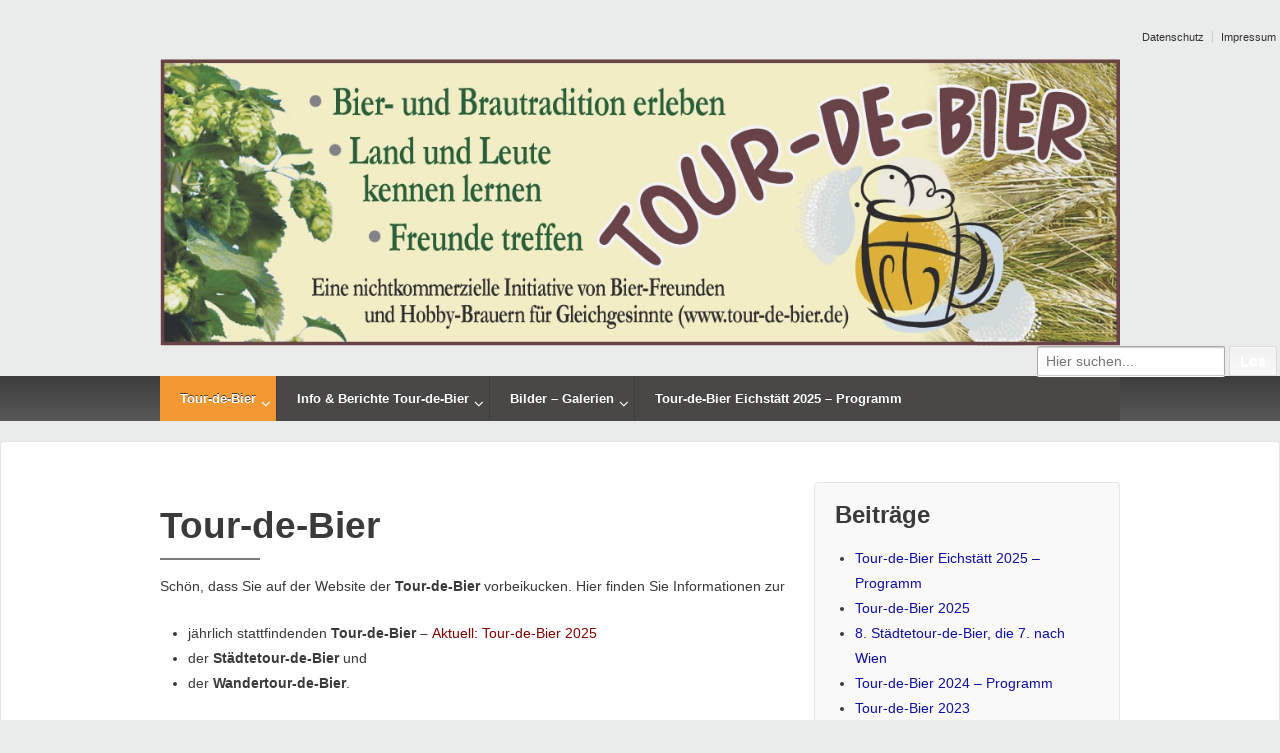

--- FILE ---
content_type: text/html; charset=UTF-8
request_url: https://www.tour-de-bier.de/
body_size: 12579
content:
	<!doctype html>
	<!--[if !IE]>
	<html class="no-js non-ie" lang="de"> <![endif]-->
	<!--[if IE 7 ]>
	<html class="no-js ie7" lang="de"> <![endif]-->
	<!--[if IE 8 ]>
	<html class="no-js ie8" lang="de"> <![endif]-->
	<!--[if IE 9 ]>
	<html class="no-js ie9" lang="de"> <![endif]-->
	<!--[if gt IE 9]><!-->
<html class="no-js" lang="de"> <!--<![endif]-->
	<head>

		<meta charset="UTF-8"/>
		<meta name="viewport" content="width=device-width, initial-scale=1.0">

		<link rel="profile" href="http://gmpg.org/xfn/11"/>
		<link rel="pingback" href="https://www.tour-de-bier.de/xmlrpc.php"/>

		<title>Tour-de-Bier &#8211; Tour-de-Bier &#8211; Städtetour-de-Bier &#8211; Wandertour-de-Bier</title>
<meta name='robots' content='max-image-preview:large' />
<link rel="alternate" type="text/calendar" title="Tour-de-Bier &raquo; iCal Feed" href="https://www.tour-de-bier.de/events/?ical=1" />
<link rel="alternate" title="oEmbed (JSON)" type="application/json+oembed" href="https://www.tour-de-bier.de/wp-json/oembed/1.0/embed?url=https%3A%2F%2Fwww.tour-de-bier.de%2F" />
<link rel="alternate" title="oEmbed (XML)" type="text/xml+oembed" href="https://www.tour-de-bier.de/wp-json/oembed/1.0/embed?url=https%3A%2F%2Fwww.tour-de-bier.de%2F&#038;format=xml" />
<style id='wp-img-auto-sizes-contain-inline-css' type='text/css'>
img:is([sizes=auto i],[sizes^="auto," i]){contain-intrinsic-size:3000px 1500px}
/*# sourceURL=wp-img-auto-sizes-contain-inline-css */
</style>
<style id='wp-emoji-styles-inline-css' type='text/css'>

	img.wp-smiley, img.emoji {
		display: inline !important;
		border: none !important;
		box-shadow: none !important;
		height: 1em !important;
		width: 1em !important;
		margin: 0 0.07em !important;
		vertical-align: -0.1em !important;
		background: none !important;
		padding: 0 !important;
	}
/*# sourceURL=wp-emoji-styles-inline-css */
</style>
<link rel='stylesheet' id='wp-block-library-css' href='https://www.tour-de-bier.de/wp-includes/css/dist/block-library/style.min.css?ver=70b434b35365343a04fb9ed5ee32758c' type='text/css' media='all' />
<style id='global-styles-inline-css' type='text/css'>
:root{--wp--preset--aspect-ratio--square: 1;--wp--preset--aspect-ratio--4-3: 4/3;--wp--preset--aspect-ratio--3-4: 3/4;--wp--preset--aspect-ratio--3-2: 3/2;--wp--preset--aspect-ratio--2-3: 2/3;--wp--preset--aspect-ratio--16-9: 16/9;--wp--preset--aspect-ratio--9-16: 9/16;--wp--preset--color--black: #000000;--wp--preset--color--cyan-bluish-gray: #abb8c3;--wp--preset--color--white: #ffffff;--wp--preset--color--pale-pink: #f78da7;--wp--preset--color--vivid-red: #cf2e2e;--wp--preset--color--luminous-vivid-orange: #ff6900;--wp--preset--color--luminous-vivid-amber: #fcb900;--wp--preset--color--light-green-cyan: #7bdcb5;--wp--preset--color--vivid-green-cyan: #00d084;--wp--preset--color--pale-cyan-blue: #8ed1fc;--wp--preset--color--vivid-cyan-blue: #0693e3;--wp--preset--color--vivid-purple: #9b51e0;--wp--preset--color--blue: #1874cd;--wp--preset--color--darkblue: #246694;--wp--preset--color--green: #41770b;--wp--preset--color--magenta: #b30b6a;--wp--preset--color--muddy: #B88557;--wp--preset--color--orange: #fe811a;--wp--preset--color--pink: #fe74a2;--wp--preset--color--purple: #6819c9;--wp--preset--color--red: #8b001f;--wp--preset--color--rust: #c6931a;--wp--preset--color--scarlet: #ed806d;--wp--preset--color--teal: #1ac6c4;--wp--preset--color--yellow: #c6c819;--wp--preset--gradient--vivid-cyan-blue-to-vivid-purple: linear-gradient(135deg,rgb(6,147,227) 0%,rgb(155,81,224) 100%);--wp--preset--gradient--light-green-cyan-to-vivid-green-cyan: linear-gradient(135deg,rgb(122,220,180) 0%,rgb(0,208,130) 100%);--wp--preset--gradient--luminous-vivid-amber-to-luminous-vivid-orange: linear-gradient(135deg,rgb(252,185,0) 0%,rgb(255,105,0) 100%);--wp--preset--gradient--luminous-vivid-orange-to-vivid-red: linear-gradient(135deg,rgb(255,105,0) 0%,rgb(207,46,46) 100%);--wp--preset--gradient--very-light-gray-to-cyan-bluish-gray: linear-gradient(135deg,rgb(238,238,238) 0%,rgb(169,184,195) 100%);--wp--preset--gradient--cool-to-warm-spectrum: linear-gradient(135deg,rgb(74,234,220) 0%,rgb(151,120,209) 20%,rgb(207,42,186) 40%,rgb(238,44,130) 60%,rgb(251,105,98) 80%,rgb(254,248,76) 100%);--wp--preset--gradient--blush-light-purple: linear-gradient(135deg,rgb(255,206,236) 0%,rgb(152,150,240) 100%);--wp--preset--gradient--blush-bordeaux: linear-gradient(135deg,rgb(254,205,165) 0%,rgb(254,45,45) 50%,rgb(107,0,62) 100%);--wp--preset--gradient--luminous-dusk: linear-gradient(135deg,rgb(255,203,112) 0%,rgb(199,81,192) 50%,rgb(65,88,208) 100%);--wp--preset--gradient--pale-ocean: linear-gradient(135deg,rgb(255,245,203) 0%,rgb(182,227,212) 50%,rgb(51,167,181) 100%);--wp--preset--gradient--electric-grass: linear-gradient(135deg,rgb(202,248,128) 0%,rgb(113,206,126) 100%);--wp--preset--gradient--midnight: linear-gradient(135deg,rgb(2,3,129) 0%,rgb(40,116,252) 100%);--wp--preset--font-size--small: 13px;--wp--preset--font-size--medium: 20px;--wp--preset--font-size--large: 36px;--wp--preset--font-size--x-large: 42px;--wp--preset--spacing--20: 0.44rem;--wp--preset--spacing--30: 0.67rem;--wp--preset--spacing--40: 1rem;--wp--preset--spacing--50: 1.5rem;--wp--preset--spacing--60: 2.25rem;--wp--preset--spacing--70: 3.38rem;--wp--preset--spacing--80: 5.06rem;--wp--preset--shadow--natural: 6px 6px 9px rgba(0, 0, 0, 0.2);--wp--preset--shadow--deep: 12px 12px 50px rgba(0, 0, 0, 0.4);--wp--preset--shadow--sharp: 6px 6px 0px rgba(0, 0, 0, 0.2);--wp--preset--shadow--outlined: 6px 6px 0px -3px rgb(255, 255, 255), 6px 6px rgb(0, 0, 0);--wp--preset--shadow--crisp: 6px 6px 0px rgb(0, 0, 0);}:where(.is-layout-flex){gap: 0.5em;}:where(.is-layout-grid){gap: 0.5em;}body .is-layout-flex{display: flex;}.is-layout-flex{flex-wrap: wrap;align-items: center;}.is-layout-flex > :is(*, div){margin: 0;}body .is-layout-grid{display: grid;}.is-layout-grid > :is(*, div){margin: 0;}:where(.wp-block-columns.is-layout-flex){gap: 2em;}:where(.wp-block-columns.is-layout-grid){gap: 2em;}:where(.wp-block-post-template.is-layout-flex){gap: 1.25em;}:where(.wp-block-post-template.is-layout-grid){gap: 1.25em;}.has-black-color{color: var(--wp--preset--color--black) !important;}.has-cyan-bluish-gray-color{color: var(--wp--preset--color--cyan-bluish-gray) !important;}.has-white-color{color: var(--wp--preset--color--white) !important;}.has-pale-pink-color{color: var(--wp--preset--color--pale-pink) !important;}.has-vivid-red-color{color: var(--wp--preset--color--vivid-red) !important;}.has-luminous-vivid-orange-color{color: var(--wp--preset--color--luminous-vivid-orange) !important;}.has-luminous-vivid-amber-color{color: var(--wp--preset--color--luminous-vivid-amber) !important;}.has-light-green-cyan-color{color: var(--wp--preset--color--light-green-cyan) !important;}.has-vivid-green-cyan-color{color: var(--wp--preset--color--vivid-green-cyan) !important;}.has-pale-cyan-blue-color{color: var(--wp--preset--color--pale-cyan-blue) !important;}.has-vivid-cyan-blue-color{color: var(--wp--preset--color--vivid-cyan-blue) !important;}.has-vivid-purple-color{color: var(--wp--preset--color--vivid-purple) !important;}.has-black-background-color{background-color: var(--wp--preset--color--black) !important;}.has-cyan-bluish-gray-background-color{background-color: var(--wp--preset--color--cyan-bluish-gray) !important;}.has-white-background-color{background-color: var(--wp--preset--color--white) !important;}.has-pale-pink-background-color{background-color: var(--wp--preset--color--pale-pink) !important;}.has-vivid-red-background-color{background-color: var(--wp--preset--color--vivid-red) !important;}.has-luminous-vivid-orange-background-color{background-color: var(--wp--preset--color--luminous-vivid-orange) !important;}.has-luminous-vivid-amber-background-color{background-color: var(--wp--preset--color--luminous-vivid-amber) !important;}.has-light-green-cyan-background-color{background-color: var(--wp--preset--color--light-green-cyan) !important;}.has-vivid-green-cyan-background-color{background-color: var(--wp--preset--color--vivid-green-cyan) !important;}.has-pale-cyan-blue-background-color{background-color: var(--wp--preset--color--pale-cyan-blue) !important;}.has-vivid-cyan-blue-background-color{background-color: var(--wp--preset--color--vivid-cyan-blue) !important;}.has-vivid-purple-background-color{background-color: var(--wp--preset--color--vivid-purple) !important;}.has-black-border-color{border-color: var(--wp--preset--color--black) !important;}.has-cyan-bluish-gray-border-color{border-color: var(--wp--preset--color--cyan-bluish-gray) !important;}.has-white-border-color{border-color: var(--wp--preset--color--white) !important;}.has-pale-pink-border-color{border-color: var(--wp--preset--color--pale-pink) !important;}.has-vivid-red-border-color{border-color: var(--wp--preset--color--vivid-red) !important;}.has-luminous-vivid-orange-border-color{border-color: var(--wp--preset--color--luminous-vivid-orange) !important;}.has-luminous-vivid-amber-border-color{border-color: var(--wp--preset--color--luminous-vivid-amber) !important;}.has-light-green-cyan-border-color{border-color: var(--wp--preset--color--light-green-cyan) !important;}.has-vivid-green-cyan-border-color{border-color: var(--wp--preset--color--vivid-green-cyan) !important;}.has-pale-cyan-blue-border-color{border-color: var(--wp--preset--color--pale-cyan-blue) !important;}.has-vivid-cyan-blue-border-color{border-color: var(--wp--preset--color--vivid-cyan-blue) !important;}.has-vivid-purple-border-color{border-color: var(--wp--preset--color--vivid-purple) !important;}.has-vivid-cyan-blue-to-vivid-purple-gradient-background{background: var(--wp--preset--gradient--vivid-cyan-blue-to-vivid-purple) !important;}.has-light-green-cyan-to-vivid-green-cyan-gradient-background{background: var(--wp--preset--gradient--light-green-cyan-to-vivid-green-cyan) !important;}.has-luminous-vivid-amber-to-luminous-vivid-orange-gradient-background{background: var(--wp--preset--gradient--luminous-vivid-amber-to-luminous-vivid-orange) !important;}.has-luminous-vivid-orange-to-vivid-red-gradient-background{background: var(--wp--preset--gradient--luminous-vivid-orange-to-vivid-red) !important;}.has-very-light-gray-to-cyan-bluish-gray-gradient-background{background: var(--wp--preset--gradient--very-light-gray-to-cyan-bluish-gray) !important;}.has-cool-to-warm-spectrum-gradient-background{background: var(--wp--preset--gradient--cool-to-warm-spectrum) !important;}.has-blush-light-purple-gradient-background{background: var(--wp--preset--gradient--blush-light-purple) !important;}.has-blush-bordeaux-gradient-background{background: var(--wp--preset--gradient--blush-bordeaux) !important;}.has-luminous-dusk-gradient-background{background: var(--wp--preset--gradient--luminous-dusk) !important;}.has-pale-ocean-gradient-background{background: var(--wp--preset--gradient--pale-ocean) !important;}.has-electric-grass-gradient-background{background: var(--wp--preset--gradient--electric-grass) !important;}.has-midnight-gradient-background{background: var(--wp--preset--gradient--midnight) !important;}.has-small-font-size{font-size: var(--wp--preset--font-size--small) !important;}.has-medium-font-size{font-size: var(--wp--preset--font-size--medium) !important;}.has-large-font-size{font-size: var(--wp--preset--font-size--large) !important;}.has-x-large-font-size{font-size: var(--wp--preset--font-size--x-large) !important;}
/*# sourceURL=global-styles-inline-css */
</style>

<style id='classic-theme-styles-inline-css' type='text/css'>
/*! This file is auto-generated */
.wp-block-button__link{color:#fff;background-color:#32373c;border-radius:9999px;box-shadow:none;text-decoration:none;padding:calc(.667em + 2px) calc(1.333em + 2px);font-size:1.125em}.wp-block-file__button{background:#32373c;color:#fff;text-decoration:none}
/*# sourceURL=/wp-includes/css/classic-themes.min.css */
</style>
<link rel='stylesheet' id='photocrati-image_protection-css-css' href='https://www.tour-de-bier.de/wp-content/plugins/nextgen-gallery-plus/static/Display/ImageProtection/style.css?ver=70b434b35365343a04fb9ed5ee32758c' type='text/css' media='all' />
<link rel='stylesheet' id='responsive-style-css' href='https://www.tour-de-bier.de/wp-content/themes/responsivepro/core/css/style.min.css?ver=70b434b35365343a04fb9ed5ee32758c' type='text/css' media='all' />
<style id='responsive-style-inline-css' type='text/css'>

		body {
			font-family: Arial, Helvetica, sans-serif;
			text-transform: inherit;
			letter-spacing: 0px;
			color: #3a3a3a;
			font-weight: 400;
			line-height: 1.8;
			font-style: normal;
			box-sizing: border-box;
			font-size: 14px;
			word-wrap: break-word;
		}
		h1,h2,h3,h4,h5,h6,
		.theme-heading,
		.widget-title,
		.responsive-widget-recent-posts-title,
		.comment-reply-title,
		.entry-title a,
		entry-title,
		.sidebar-box,
		.widget-title,
		.site-title a, .site-description {
			font-family: Arial, Helvetica, sans-serif;
			text-transform: inherit;
			letter-spacing: 0px;
			color: #3a3a3a;
			font-weight: 700;
			line-height: 1.4;
			font-style: normal;
		}
		a {
			color: #078ce1;
		}
		a:hover {
			color: #10659c;
		}
		input, .widget-wrapper input[type=email], .widget-wrapper input[type=password], .widget-wrapper input[type=text], .widget-wrapper select {
			color: #333333;
			background-color: #ffffff;
			border-color: #eaeaea;
		}
		input:focus, input[type=text]:focus {
			background-color: #ffffff;
			border-color: #eaeaea;
		}

		#content-woocommerce .product .single_add_to_cart_button, .added_to_cart.wc-forward, .woocommerce ul.products li.product .button,
		input[type='submit'], input[type=button], a.button, .button, .call-to-action a.button, button, .woocommerce a.button, .woocommerce button.button, .woocommerce input.button,
		.woocommerce #respond input#submit, .woocommerce .cart .button, .woocommerce .cart input.button, .woocommerce #respond input#submit.alt, .woocommerce a.button.alt, .woocommerce button.button.alt, .woocommerce input.button.alt {
			color: #ffffff;
			background-color: #1874cd;
			white-space: normal !important;
      text-align: center;
		}
		button:hover, input[type='submit']:hover, input[type=button]:hover, a.button:hover, .button:hover, .woocommerce a.button:hover, .woocommerce input.button:hover , .call-to-action a.button:hover,
		#content-woocommerce .product .single_add_to_cart_button:hover, #content-woocommerce .product .single_add_to_cart_button:focus, .added_to_cart.wc-forward:hover, .added_to_cart.wc-forward:focus, .woocommerce ul.products li.product .button:hover, .woocommerce ul.products li.product .button:focus,
		.woocommerce #respond input#submit:hover, .woocommerce #respond input#submit:hover, .woocommerce a.button:hover, .woocommerce button.button:hover, .woocommerce input.button:hover {
				background-color: #7db7f0;
		}

		.woocommerce a.button:disabled, .woocommerce a.button.disabled, .woocommerce a.button:disabled[disabled],
		.woocommerce button.button:disabled,
		.woocommerce button.button.disabled,
		.woocommerce button.button:disabled[disabled],
		.woocommerce input.button:disabled,
		.woocommerce input.button.disabled,
		.woocommerce input.button:disabled[disabled],
		.woocommerce #respond input#submit:disabled,
		.woocommerce #respond input#submit.disabled,
		.woocommerce #respond input#submit:disabled[disabled] {
			color: #ffffff;
			background-color: #1874cd;
		}

		.woocommerce a.button.alt.disabled, .woocommerce a.button.alt:disabled, .woocommerce a.button.alt:disabled[disabled], .woocommerce a.button.alt.disabled:hover, .woocommerce a.button.alt:disabled:hover, .woocommerce a.button.alt:disabled[disabled]:hover,
		.woocommerce button.button.alt.disabled,
		.woocommerce button.button.alt:disabled,
		.woocommerce button.button.alt:disabled[disabled],
		.woocommerce button.button.alt.disabled:hover,
		.woocommerce button.button.alt:disabled:hover,
		.woocommerce button.button.alt:disabled[disabled]:hover,
		.woocommerce input.button.alt.disabled,
		.woocommerce input.button.alt:disabled,
		.woocommerce input.button.alt:disabled[disabled],
		.woocommerce input.button.alt.disabled:hover,
		.woocommerce input.button.alt:disabled:hover,
		.woocommerce input.button.alt:disabled[disabled]:hover,
		.woocommerce #respond input#submit.alt.disabled,
		.woocommerce #respond input#submit.alt:disabled,
		.woocommerce #respond input#submit.alt:disabled[disabled],
		.woocommerce #respond input#submit.alt.disabled:hover,
		.woocommerce #respond input#submit.alt:disabled:hover,
		.woocommerce #respond input#submit.alt:disabled[disabled]:hover{
		background-color: #7db7f0;
		}
		label {
			color: #10659c;
			font-family: Arial, Helvetica, sans-serif
		}
		.fullwidth-layout
		.container, div#container {
			width: 1400px;
			max-width: 100%;
		}
		.boxed-layout
		.content-area {
			width: 1400px;
		}
		.team_member_2 {
			font-size: 14px;
			font-family: Arial, Helvetica, sans-serif;
		}
	
/*# sourceURL=responsive-style-inline-css */
</style>
<link rel='stylesheet' id='responsive-media-queries-css' href='https://www.tour-de-bier.de/wp-content/themes/responsivepro/core/css/responsive.min.css?ver=70b434b35365343a04fb9ed5ee32758c' type='text/css' media='all' />
<link rel='stylesheet' id='pro-css-css' href='https://www.tour-de-bier.de/wp-content/themes/responsivepro/pro/lib/css/style.css?ver=1.0' type='text/css' media='all' />
<link rel='stylesheet' id='fontAwesome-css' href='https://www.tour-de-bier.de/wp-content/themes/responsivepro/pro/lib/css/font-awesome.min.css?ver=1.0' type='text/css' media='all' />
<link rel='stylesheet' id='sp-dsgvo_twbs4_grid-css' href='https://www.tour-de-bier.de/wp-content/plugins/shapepress-dsgvo/public/css/bootstrap-grid.min.css?ver=3.1.37' type='text/css' media='all' />
<link rel='stylesheet' id='sp-dsgvo-css' href='https://www.tour-de-bier.de/wp-content/plugins/shapepress-dsgvo/public/css/sp-dsgvo-public.min.css?ver=3.1.37' type='text/css' media='all' />
<link rel='stylesheet' id='sp-dsgvo_popup-css' href='https://www.tour-de-bier.de/wp-content/plugins/shapepress-dsgvo/public/css/sp-dsgvo-popup.min.css?ver=3.1.37' type='text/css' media='all' />
<link rel='stylesheet' id='simplebar-css' href='https://www.tour-de-bier.de/wp-content/plugins/shapepress-dsgvo/public/css/simplebar.min.css?ver=70b434b35365343a04fb9ed5ee32758c' type='text/css' media='all' />
<script type="text/javascript" src="https://www.tour-de-bier.de/wp-includes/js/jquery/jquery.min.js?ver=3.7.1" id="jquery-core-js"></script>
<script type="text/javascript" src="https://www.tour-de-bier.de/wp-includes/js/jquery/jquery-migrate.min.js?ver=3.4.1" id="jquery-migrate-js"></script>
<script type="text/javascript" src="https://www.tour-de-bier.de/wp-content/plugins/nextgen-gallery-plus/static/Display/ImageProtection/pressure.js?ver=70b434b35365343a04fb9ed5ee32758c" id="pressure-js"></script>
<script type="text/javascript" id="photocrati-image_protection-js-js-extra">
/* <![CDATA[ */
var photocrati_image_protection_global = {"enabled":"1"};
//# sourceURL=photocrati-image_protection-js-js-extra
/* ]]> */
</script>
<script type="text/javascript" src="https://www.tour-de-bier.de/wp-content/plugins/nextgen-gallery-plus/static/Display/ImageProtection/main.js?ver=2.2.0" id="photocrati-image_protection-js-js"></script>
<script type="text/javascript" src="https://www.tour-de-bier.de/wp-content/themes/responsivepro/core/js/responsive-modernizr.min.js?ver=2.6.1" id="modernizr-js"></script>
<script type="text/javascript" id="sp-dsgvo-js-extra">
/* <![CDATA[ */
var spDsgvoGeneralConfig = {"ajaxUrl":"https://www.tour-de-bier.de/wp-admin/admin-ajax.php","wpJsonUrl":"https://www.tour-de-bier.de/wp-json/legalweb/v1/","cookieName":"sp_dsgvo_cookie_settings","cookieVersion":"0","cookieLifeTime":"86400","cookieLifeTimeDismiss":"86400","locale":"de_DE","privacyPolicyPageId":"3","privacyPolicyPageUrl":"https://www.tour-de-bier.de/datenschutzerklaerung/","imprintPageId":"52","imprintPageUrl":"https://www.tour-de-bier.de/impressum/","showNoticeOnClose":"1","initialDisplayType":"policy_popup","allIntegrationSlugs":[],"noticeHideEffect":"none","noticeOnScroll":"","noticeOnScrollOffset":"100","currentPageId":"78","forceCookieInfo":"1","clientSideBlocking":"0"};
var spDsgvoIntegrationConfig = [];
//# sourceURL=sp-dsgvo-js-extra
/* ]]> */
</script>
<script type="text/javascript" src="https://www.tour-de-bier.de/wp-content/plugins/shapepress-dsgvo/public/js/sp-dsgvo-public.min.js?ver=3.1.37" id="sp-dsgvo-js"></script>
<link rel="EditURI" type="application/rsd+xml" title="RSD" href="https://www.tour-de-bier.de/xmlrpc.php?rsd" />

<link rel="canonical" href="https://www.tour-de-bier.de/" />
<link rel='shortlink' href='https://www.tour-de-bier.de/' />
<meta name="tec-api-version" content="v1"><meta name="tec-api-origin" content="https://www.tour-de-bier.de"><link rel="alternate" href="https://www.tour-de-bier.de/wp-json/tribe/events/v1/" />	<script>
		jQuery(document).ready(function(){
		var copyright_text = "Tour-de-Bier / HR Linke";
		var cyberchimps_link = "";
		var siteurl = "https://www.tour-de-bier.de";
		if(copyright_text == "")
		{
			jQuery(".copyright #copyright_link").text(" "+"Default copyright text");
		}
		else{
			jQuery(".copyright #copyright_link").text(" "+copyright_text);
		}
		jQuery(".copyright #copyright_link").attr('href',siteurl);
		if(cyberchimps_link == 1)
		{
			jQuery(".powered").css("display","block");
		}
		else{
			jQuery(".powered").css("display","none");
		}
		});
	</script>
<!-- We need this for debugging -->
<!-- Responsive Pro 2.17 -->
<style>
    .sp-dsgvo-blocked-embedding-placeholder
    {
        color: #313334;
                    background: linear-gradient(90deg, #e3ffe7 0%, #d9e7ff 100%);            }

    a.sp-dsgvo-blocked-embedding-button-enable,
    a.sp-dsgvo-blocked-embedding-button-enable:hover,
    a.sp-dsgvo-blocked-embedding-button-enable:active {
        color: #313334;
        border-color: #313334;
        border-width: 2px;
    }

            .wp-embed-aspect-16-9 .sp-dsgvo-blocked-embedding-placeholder,
        .vc_video-aspect-ratio-169 .sp-dsgvo-blocked-embedding-placeholder,
        .elementor-aspect-ratio-169 .sp-dsgvo-blocked-embedding-placeholder{
            margin-top: -56.25%; /*16:9*/
        }

        .wp-embed-aspect-4-3 .sp-dsgvo-blocked-embedding-placeholder,
        .vc_video-aspect-ratio-43 .sp-dsgvo-blocked-embedding-placeholder,
        .elementor-aspect-ratio-43 .sp-dsgvo-blocked-embedding-placeholder{
            margin-top: -75%;
        }

        .wp-embed-aspect-3-2 .sp-dsgvo-blocked-embedding-placeholder,
        .vc_video-aspect-ratio-32 .sp-dsgvo-blocked-embedding-placeholder,
        .elementor-aspect-ratio-32 .sp-dsgvo-blocked-embedding-placeholder{
            margin-top: -66.66%;
        }
    </style>
            <style>
                /* latin */
                @font-face {
                    font-family: 'Roboto';
                    font-style: italic;
                    font-weight: 300;
                    src: local('Roboto Light Italic'),
                    local('Roboto-LightItalic'),
                    url(https://www.tour-de-bier.de/wp-content/plugins/shapepress-dsgvo/public/css/fonts/roboto/Roboto-LightItalic-webfont.woff) format('woff');
                    font-display: swap;

                }

                /* latin */
                @font-face {
                    font-family: 'Roboto';
                    font-style: italic;
                    font-weight: 400;
                    src: local('Roboto Italic'),
                    local('Roboto-Italic'),
                    url(https://www.tour-de-bier.de/wp-content/plugins/shapepress-dsgvo/public/css/fonts/roboto/Roboto-Italic-webfont.woff) format('woff');
                    font-display: swap;
                }

                /* latin */
                @font-face {
                    font-family: 'Roboto';
                    font-style: italic;
                    font-weight: 700;
                    src: local('Roboto Bold Italic'),
                    local('Roboto-BoldItalic'),
                    url(https://www.tour-de-bier.de/wp-content/plugins/shapepress-dsgvo/public/css/fonts/roboto/Roboto-BoldItalic-webfont.woff) format('woff');
                    font-display: swap;
                }

                /* latin */
                @font-face {
                    font-family: 'Roboto';
                    font-style: italic;
                    font-weight: 900;
                    src: local('Roboto Black Italic'),
                    local('Roboto-BlackItalic'),
                    url(https://www.tour-de-bier.de/wp-content/plugins/shapepress-dsgvo/public/css/fonts/roboto/Roboto-BlackItalic-webfont.woff) format('woff');
                    font-display: swap;
                }

                /* latin */
                @font-face {
                    font-family: 'Roboto';
                    font-style: normal;
                    font-weight: 300;
                    src: local('Roboto Light'),
                    local('Roboto-Light'),
                    url(https://www.tour-de-bier.de/wp-content/plugins/shapepress-dsgvo/public/css/fonts/roboto/Roboto-Light-webfont.woff) format('woff');
                    font-display: swap;
                }

                /* latin */
                @font-face {
                    font-family: 'Roboto';
                    font-style: normal;
                    font-weight: 400;
                    src: local('Roboto Regular'),
                    local('Roboto-Regular'),
                    url(https://www.tour-de-bier.de/wp-content/plugins/shapepress-dsgvo/public/css/fonts/roboto/Roboto-Regular-webfont.woff) format('woff');
                    font-display: swap;
                }

                /* latin */
                @font-face {
                    font-family: 'Roboto';
                    font-style: normal;
                    font-weight: 700;
                    src: local('Roboto Bold'),
                    local('Roboto-Bold'),
                    url(https://www.tour-de-bier.de/wp-content/plugins/shapepress-dsgvo/public/css/fonts/roboto/Roboto-Bold-webfont.woff) format('woff');
                    font-display: swap;
                }

                /* latin */
                @font-face {
                    font-family: 'Roboto';
                    font-style: normal;
                    font-weight: 900;
                    src: local('Roboto Black'),
                    local('Roboto-Black'),
                    url(https://www.tour-de-bier.de/wp-content/plugins/shapepress-dsgvo/public/css/fonts/roboto/Roboto-Black-webfont.woff) format('woff');
                    font-display: swap;
                }
            </style>
            <style type="text/css" id="custom-background-css">
body.custom-background { background-color: #eaeceb; }
</style>
	<link rel="icon" href="https://www.tour-de-bier.de/wp-content/uploads/2020/09/Zoiglstern.png" sizes="32x32" />
<link rel="icon" href="https://www.tour-de-bier.de/wp-content/uploads/2020/09/Zoiglstern.png" sizes="192x192" />
<link rel="apple-touch-icon" href="https://www.tour-de-bier.de/wp-content/uploads/2020/09/Zoiglstern.png" />
<meta name="msapplication-TileImage" content="https://www.tour-de-bier.de/wp-content/uploads/2020/09/Zoiglstern.png" />
	<style type="text/css" id="customizer_styles">

	/*Team label*/

						a {
			color: #1010a0;
		}

				a:hover {
			color: #ee9634;
		}


				.menu {
			background-color: #494846;
			background-image: -webkit-gradient(linear, left top, left bottom, from(#494846), to(#494846));
			background-image: -webkit-linear-gradient(top, #494846, #494846);
			background-image: -moz-linear-gradient(top, #494846, #494846);
			background-image: -ms-linear-gradient(top, #494846, #494846);
			background-image: -o-linear-gradient(top, #494846, #494846);
			background-image: linear-gradient(top, #494846, #494846);
			filter: progid:DXImageTransform.Microsoft.gradient(startColorstr=#494846, endColorstr=#494846);
		}
		@media screen and (max-width: 650px) {
			.js .main-nav {
				background-color: #494846;
				background-image: -webkit-gradient(linear, left top, left bottom, from(#494846), to(#494846));
				background-image: -webkit-linear-gradient(top, #494846, #494846);
				background-image: -moz-linear-gradient(top, #494846, #494846);
				background-image: -ms-linear-gradient(top, #494846, #494846);
				background-image: -o-linear-gradient(top, #494846, #494846);
				background-image: linear-gradient(top, #494846, #494846);
				filter: progid:DXImageTransform.Microsoft.gradient(startColorstr=#494846, endColorstr=#494846);
			}
		}

					.menu a {
				color: #ffffff;
			}

					.menu a:hover {
				color: #3d3d3d;
			}

					.menu a {
				border-left: 1px solid #3d3d3d;
				text-shadow: 0 -1px 0 #3d3d3d;
			}

					.menu a:hover,
			ul.menu > li:hover,
			.menu .current_page_item a,
			.menu .current-menu-item a,
			.front-page .menu .current_page_item a {
				background: #f29933;
				background-image: none;
				filter: none;
			}

			</style>
	</head>

<body class="home wp-singular page-template-default page page-id-78 custom-background wp-theme-responsivepro tribe-no-js page-template-responsive-pro full-width-layout">

<div id="container" class="hfeed">
	<div class="skip-container cf">
		<a class="skip-link screen-reader-text focusable" href="#content">&darr; Skip to Main Content</a>
	</div><!-- .skip-container -->

	<div id="header_section">
	<div id="header">

		
					<ul id="menu-websiteinfo" class="top-menu"><li id="menu-item-2143" class="menu-item menu-item-type-post_type menu-item-object-page menu-item-2143"><a href="https://www.tour-de-bier.de/datenschutzvereinbarungen/">Datenschutz</a></li>
<li id="menu-item-90" class="menu-item menu-item-type-post_type menu-item-object-page menu-item-90"><a href="https://www.tour-de-bier.de/impressum/">Impressum</a></li>
</ul>		
				<div id="content-outer">
			<div id="logo">
				
			<a href="https://www.tour-de-bier.de/"><img src="https://www.tour-de-bier.de/wp-content/uploads/2025/05/Web_Tourdebier-1552025-x.jpeg" width="1168" height="349" alt="Tour-de-Bier"/></a>

			</div><!-- end of #logo -->
	</div>

			<div id="top-widget" class="top-widget">
		
		
			<div id="search-4" class="widget_search"><form method="get" id="searchform" action="https://www.tour-de-bier.de/">
	<label class="screen-reader-text" for="s">Search for:</label>
	<input type="text" class="field" name="s" id="s" placeholder="Hier suchen..." />
	<input type="submit" class="submit" name="submit" id="searchsubmit" value="Los" />
</form></div>
		
			</div><!-- end of #top-widget -->
		<div class="main-nav"><ul id="menu-hauptmenue" class="menu"><li id="menu-item-92" class="menu-item menu-item-type-post_type menu-item-object-page menu-item-home current-menu-item page_item page-item-78 current_page_item menu-item-has-children menu-item-92"><a href="https://www.tour-de-bier.de/" aria-current="page">Tour-de-Bier</a>
<ul class="sub-menu">
	<li id="menu-item-93" class="menu-item menu-item-type-post_type menu-item-object-page menu-item-93"><a href="https://www.tour-de-bier.de/bisherige-touren/">Tourübersicht</a></li>
	<li id="menu-item-94" class="menu-item menu-item-type-post_type menu-item-object-page menu-item-94"><a href="https://www.tour-de-bier.de/die-organisatoren/">Die Organisatoren</a></li>
	<li id="menu-item-102" class="menu-item menu-item-type-post_type menu-item-object-page menu-item-102"><a href="https://www.tour-de-bier.de/in-memoriam-jan-pokrandt/">In Memoriam Jan Pokrandt</a></li>
</ul>
</li>
<li id="menu-item-211" class="menu-item menu-item-type-taxonomy menu-item-object-category menu-item-has-children menu-item-211"><a href="https://www.tour-de-bier.de/category/tour-de-bier/">Info &#038; Berichte Tour-de-Bier</a>
<ul class="sub-menu">
	<li id="menu-item-212" class="menu-item menu-item-type-taxonomy menu-item-object-category menu-item-212"><a href="https://www.tour-de-bier.de/category/staedtetour-de-bier/">Info &#038; Berichte Städtetour-de-Bier</a></li>
	<li id="menu-item-210" class="menu-item menu-item-type-taxonomy menu-item-object-category menu-item-210"><a href="https://www.tour-de-bier.de/category/wandertour-de-bier/">Info &#038; Berichte Wandertour-de-Bier</a></li>
	<li id="menu-item-1912" class="menu-item menu-item-type-taxonomy menu-item-object-category menu-item-1912"><a href="https://www.tour-de-bier.de/category/sondertour-de-bier/">Infor &#038; Berichte Sondertour-de-Bier</a></li>
</ul>
</li>
<li id="menu-item-2488" class="menu-item menu-item-type-post_type menu-item-object-page menu-item-has-children menu-item-2488"><a href="https://www.tour-de-bier.de/bilder-galerien/">Bilder – Galerien</a>
<ul class="sub-menu">
	<li id="menu-item-2479" class="menu-item menu-item-type-post_type menu-item-object-page menu-item-2479"><a href="https://www.tour-de-bier.de/bilder-tour-de-bier-2020/">Bilder Tour-de-Bier 2023-</a></li>
	<li id="menu-item-640" class="menu-item menu-item-type-post_type menu-item-object-page menu-item-640"><a href="https://www.tour-de-bier.de/bilder-tour-de-bier-2011-2020/">Bilder Tour-de-Bier 2011-2019</a></li>
	<li id="menu-item-639" class="menu-item menu-item-type-post_type menu-item-object-page menu-item-639"><a href="https://www.tour-de-bier.de/galerien-tour-de-bier/">Bilder Tour-de-Bier bis 2010</a></li>
	<li id="menu-item-1758" class="menu-item menu-item-type-post_type menu-item-object-page menu-item-1758"><a href="https://www.tour-de-bier.de/bilder-wandertour-de-bier-2011-2020/">Bilder Wandertour-de-Bier 2011-2020</a></li>
	<li id="menu-item-1947" class="menu-item menu-item-type-post_type menu-item-object-page menu-item-1947"><a href="https://www.tour-de-bier.de/bilder-sondertour-de-bier-2019/">Bilder Sondertour-de-Bier 2019 –</a></li>
</ul>
</li>
<li id="menu-item-2659" class="menu-item menu-item-type-post_type menu-item-object-post menu-item-2659"><a href="https://www.tour-de-bier.de/2025/07/29/tour-de-bier-eichstaett-2025-programm/">Tour-de-Bier Eichstätt 2025 – Programm</a></li>
</ul></div>
		
		
	</div><!-- end of #header -->
	</div>


	<div id="wrapper" class="clearfix">

<div id="content-outer">
<div id="content" class="grid col-620">

	
		
						<div id="post-78" class="post-78 page type-page status-publish hentry">
				
				
<h1 class="entry-title post-title">Tour-de-Bier</h1>

 
				<div class="post-entry">
										<p>Schön, dass Sie auf der Website der <strong>Tour-de-Bier</strong> vorbeikucken. Hier finden Sie Informationen zur</p>
<ul>
<li>jährlich stattfindenden <strong>Tour-de-Bier &#8211; <a href="https://www.tour-de-bier.de/2025/07/29/tour-de-bier-eichstaett-2025-programm/" target="_blank" rel="noopener"><span style="color: #ff0000;"><span style="color: #800000;">Aktuell: Tour-de-Bier 2025</span></span></a></strong></li>
<li>der <strong>Städtetour-de-Bier</strong> und</li>
<li>der <strong>Wandertour-de-Bier</strong>.</li>
</ul>
<div style="width: 210px" class="wp-caption alignright"><img fetchpriority="high" decoding="async" src="https://www.tour-de-bier.de/wp-content/uploads/2018/09/KlausStart01.jpg" alt="Klaus Kling" width="200" height="265"><p class="wp-caption-text">Klaus Kling begründete die Tour-de-Bier 2004</p></div>
<p>Die <strong>Tour-de-Bier</strong> wurde Anfang 2004 von Klaus Kling ins Leben gerufen. Die Durchführung der <strong>Tour-de-Bier</strong> wird von der Vereinigung der Haus- und Hobbybrauer in Deutschland e. V. (VHD e. V.) unterstützt.</p>
<p>Die<strong> Tour-de-Bier</strong> spricht nicht nur Mitglieder der VHD, sondern alle Bierfreunde im In- und Ausland an. Sie soll als jährlich wiederkehrendes Ereignis sowohl Haus- und Hobbybrauer als auch interessierte Bierfreunde für einige Tage an Orte führen, die bier- und landschaftsmässig besonders interessant sind.</p>
<p>Die <strong>Tour-de-Bier</strong> ist ein nichtkommerzielles Angebot, die Teilnahme erfolgt auf eigenes Risiko. Unerwünscht ist der Versuch, als Teilnehmer aus der Vermarktung auf einer der Touren gewonnenen Daten/Informationen Gewinn zu erzielen.</p>
<p>Ziele sind Orte mit Biergeschichte, an denen es noch unverfälschte und leckere, nach Möglichkeit hausgebraute Biere gibt. Das Treffen Gleichgesinnter und Freunde, die Knüpfung neuer Bekanntschaften, sich auszutauschen, das Verleben ein paar netter Stunden und natürlich die Verkostung des einen oder anderen Bierchens soll die <strong>Tour-de-Bier</strong> ermöglichen.</p>
<p>Bei der <strong>Tour-de-Bier</strong> organisieren wir ein Programm, dessen Kosten auf die Teilnehmer umgelegt werden (z. B. Busfahrt, Besichtigungskosten, Eintritt,&#8230;). Erfahrungsgemäß werden diese Kosten zwischen 30 und 50 Euronen pro Teilnehmer und Tour liegen. Die genaue Höhe hängt sowohl von den Kosten der einzelnen Programmpunkte, als auch von der Teilnehmeranzahl ab.</p>
<p>Details über die vergangenen Touren sowie Informationen über die nächste <strong>Tour-de-Bier</strong> sind auf dieser Webseite zu finden. Die Inhalte sind in die Kategorien</p>
<ul>
<li>Tour-de-Bier</li>
<li>Sondertour-de-Bier</li>
<li>Städtetour-de-Bier</li>
<li>Wandertour-de-Bier</li>
<li>Biertouren</li>
<li>Tour-de-Bier &#8211; Organisatorisches</li>
<li>Tour-de-Bier &#8211; Website</li>
</ul>
<p>unterteilt.</p>
<p>Viel Spaß und</p>
<p><img decoding="async" src="https://www.tour-de-bier.de/wp-content/uploads/2018/09/prosit.gif" alt="" width="55" height="18"></p>
<p>Sinister</p>
									</div>
				<!-- end of .post-entry -->

				


							</div><!-- end of #post-78 -->
			<hr class="end-of-post-divider" />
						



			
		
</div><!-- end of #content -->


	<div id="widgets" class="grid col-300 fit">
		
		<script data-js='tribe-events-view-nonce-data' type='application/json'>{"tvn1":"ede770b453","tvn2":""}</script>
		<div id="recent-posts-2" class="widget-wrapper widget_recent_entries">
		<div class="widget-title"><h3>Beiträge</h3></div>
		<ul>
											<li>
					<a href="https://www.tour-de-bier.de/2025/07/29/tour-de-bier-eichstaett-2025-programm/">Tour-de-Bier Eichstätt 2025 &#8211; Programm</a>
									</li>
											<li>
					<a href="https://www.tour-de-bier.de/2025/04/08/tour-de-bier-2025/">Tour-de-Bier 2025</a>
									</li>
											<li>
					<a href="https://www.tour-de-bier.de/2025/01/21/8-staedtetour-de-bier-die-7-nach-wien/">8. Städtetour-de-Bier, die 7. nach Wien</a>
									</li>
											<li>
					<a href="https://www.tour-de-bier.de/2024/04/18/tour-de-bier-2024-programm/">Tour-de-Bier 2024 &#8211; Programm</a>
									</li>
											<li>
					<a href="https://www.tour-de-bier.de/2023/07/29/tour-de-bier-2023/">Tour-de-Bier 2023</a>
									</li>
					</ul>

		</div><div id="recent-comments-2" class="widget-wrapper widget_recent_comments"><div class="widget-title"><h3>Kommentare</h3></div><ul id="recentcomments"><li class="recentcomments"><span class="comment-author-link"><a href="https://www.tour-de-bier.de/2023/07/29/tour-de-bier-2023/" class="url" rel="ugc">Tour-de-Bier 2023 &#8211; Tour-de-Bier</a></span> bei <a href="https://www.tour-de-bier.de/2019/09/06/16-tour-de-bier-cham-oberpfalz/#comment-5">16. Tour-de-Bier &#8211; Cham/Oberpfalz</a></li><li class="recentcomments"><span class="comment-author-link"><a href="https://www.tour-de-bier.de/2023/04/29/tour-de-bier-2023-programm/" class="url" rel="ugc">Tour-de-Bier 2023 – Programm – Tour-de-Bier</a></span> bei <a href="https://www.tour-de-bier.de/2023/02/10/17-tour-de-bier-2023/#comment-4">17. Tour-de-Bier 2023 &#8211; Unterkunft</a></li></ul></div><div id="categories-2" class="widget-wrapper widget_categories"><div class="widget-title"><h3>Kategorien</h3></div><form action="https://www.tour-de-bier.de" method="get"><label class="screen-reader-text" for="cat">Kategorien</label><select  name='cat' id='cat' class='postform'>
	<option value='-1'>Kategorie auswählen</option>
	<option class="level-0" value="1">Allgemein</option>
	<option class="level-0" value="7">Biertouren</option>
	<option class="level-0" value="5">Sondertour-de-Bier</option>
	<option class="level-0" value="3">Städtetour-de-Bier</option>
	<option class="level-0" value="2">Tour-de-Bier</option>
	<option class="level-0" value="6">Tour-de-Bier &#8211; Organisatorisches</option>
	<option class="level-0" value="4">Wandertour-de-Bier</option>
</select>
</form><script type="text/javascript">
/* <![CDATA[ */

( ( dropdownId ) => {
	const dropdown = document.getElementById( dropdownId );
	function onSelectChange() {
		setTimeout( () => {
			if ( 'escape' === dropdown.dataset.lastkey ) {
				return;
			}
			if ( dropdown.value && parseInt( dropdown.value ) > 0 && dropdown instanceof HTMLSelectElement ) {
				dropdown.parentElement.submit();
			}
		}, 250 );
	}
	function onKeyUp( event ) {
		if ( 'Escape' === event.key ) {
			dropdown.dataset.lastkey = 'escape';
		} else {
			delete dropdown.dataset.lastkey;
		}
	}
	function onClick() {
		delete dropdown.dataset.lastkey;
	}
	dropdown.addEventListener( 'keyup', onKeyUp );
	dropdown.addEventListener( 'click', onClick );
	dropdown.addEventListener( 'change', onSelectChange );
})( "cat" );

//# sourceURL=WP_Widget_Categories%3A%3Awidget
/* ]]> */
</script>
</div><div id="archives-2" class="widget-wrapper widget_archive"><div class="widget-title"><h3>Archiv</h3></div>
			<ul>
					<li><a href='https://www.tour-de-bier.de/2025/07/'>Juli 2025</a>&nbsp;(1)</li>
	<li><a href='https://www.tour-de-bier.de/2025/04/'>April 2025</a>&nbsp;(1)</li>
	<li><a href='https://www.tour-de-bier.de/2025/01/'>Januar 2025</a>&nbsp;(1)</li>
	<li><a href='https://www.tour-de-bier.de/2024/04/'>April 2024</a>&nbsp;(1)</li>
	<li><a href='https://www.tour-de-bier.de/2023/07/'>Juli 2023</a>&nbsp;(1)</li>
	<li><a href='https://www.tour-de-bier.de/2023/04/'>April 2023</a>&nbsp;(1)</li>
	<li><a href='https://www.tour-de-bier.de/2023/02/'>Februar 2023</a>&nbsp;(1)</li>
	<li><a href='https://www.tour-de-bier.de/2022/12/'>Dezember 2022</a>&nbsp;(2)</li>
	<li><a href='https://www.tour-de-bier.de/2020/03/'>März 2020</a>&nbsp;(1)</li>
	<li><a href='https://www.tour-de-bier.de/2019/09/'>September 2019</a>&nbsp;(1)</li>
	<li><a href='https://www.tour-de-bier.de/2019/08/'>August 2019</a>&nbsp;(1)</li>
	<li><a href='https://www.tour-de-bier.de/2019/05/'>Mai 2019</a>&nbsp;(1)</li>
	<li><a href='https://www.tour-de-bier.de/2019/01/'>Januar 2019</a>&nbsp;(1)</li>
	<li><a href='https://www.tour-de-bier.de/2018/10/'>Oktober 2018</a>&nbsp;(29)</li>
	<li><a href='https://www.tour-de-bier.de/2018/09/'>September 2018</a>&nbsp;(6)</li>
			</ul>

			</div>
			</div><!-- end of #widgets -->
</div>
</div><!-- end of #wrapper -->
	
</div><!-- end of #container -->


<div id="footer" class="clearfix">
	
	<div id="footer-wrapper">		
		
				<div id="content-outer">			
				</div>		
		<div id="content-outer">
		<div class="grid col-940">

			<div class="grid col-540">
							</div>
			<!-- end of col-540 -->

			<div class="grid col-380 fit">
				<ul class="social-icons"></ul><!-- .social-icons -->			</div>
			<!-- end of col-380 fit -->

		</div>
		<!-- end of col-940 -->
		
		<div class="grid col-300 copyright">
			© 2026<a id="copyright_link" href="https://www.tour-de-bier.de/" title="Tour-de-Bier">
				Tour-de-Bier			</a>
		</div>
		<!-- end of .copyright -->

		<div class="grid col-300 scroll-top"><!--  <a href="#scroll-top" title="hochscrollen">↑</a>--></div>

		<div class="grid col-300 fit powered">
			<a href="https://cyberchimps.com/store/responsivepro/" title="Responsive WordPress Theme" rel="noindex, nofollow">
				Responsive WordPress Theme</a>
			powered by <a href="https://cyberchimps.com/" title="CyberChimps">
				CyberChimps</a>
		</div>
		<!-- end .powered -->
  </div> 
  	</div>
	<!-- end #footer-wrapper -->

	</div><!-- end #footer -->

<div id="scroll" title="Scroll to Top" style="display: block;">Top<span></span></div>
<script type="speculationrules">
{"prefetch":[{"source":"document","where":{"and":[{"href_matches":"/*"},{"not":{"href_matches":["/wp-*.php","/wp-admin/*","/wp-content/uploads/*","/wp-content/*","/wp-content/plugins/*","/wp-content/themes/responsivepro/*","/*\\?(.+)"]}},{"not":{"selector_matches":"a[rel~=\"nofollow\"]"}},{"not":{"selector_matches":".no-prefetch, .no-prefetch a"}}]},"eagerness":"conservative"}]}
</script>
		<script>
		( function ( body ) {
			'use strict';
			body.className = body.className.replace( /\btribe-no-js\b/, 'tribe-js' );
		} )( document.body );
		</script>
				<style>
			:root {
				-webkit-user-select: none;
				-webkit-touch-callout: none;
				-ms-user-select: none;
				-moz-user-select: none;
				user-select: none;
			}
		</style>
		<script type="text/javascript">
			/*<![CDATA[*/
			document.oncontextmenu = function(event) {
				if (event.target.tagName != 'INPUT' && event.target.tagName != 'TEXTAREA') {
					event.preventDefault();
				}
			};
			document.ondragstart = function() {
				if (event.target.tagName != 'INPUT' && event.target.tagName != 'TEXTAREA') {
					event.preventDefault();
				}
			};
			/*]]>*/
		</script>
		<script> /* <![CDATA[ */var tribe_l10n_datatables = {"aria":{"sort_ascending":": activate to sort column ascending","sort_descending":": activate to sort column descending"},"length_menu":"Show _MENU_ entries","empty_table":"No data available in table","info":"Showing _START_ to _END_ of _TOTAL_ entries","info_empty":"Showing 0 to 0 of 0 entries","info_filtered":"(filtered from _MAX_ total entries)","zero_records":"No matching records found","search":"Search:","all_selected_text":"All items on this page were selected. ","select_all_link":"Select all pages","clear_selection":"Clear Selection.","pagination":{"all":"All","next":"Next","previous":"Previous"},"select":{"rows":{"0":"","_":": Selected %d rows","1":": Selected 1 row"}},"datepicker":{"dayNames":["Sonntag","Montag","Dienstag","Mittwoch","Donnerstag","Freitag","Samstag"],"dayNamesShort":["So.","Mo.","Di.","Mi.","Do.","Fr.","Sa."],"dayNamesMin":["S","M","D","M","D","F","S"],"monthNames":["Januar","Februar","M\u00e4rz","April","Mai","Juni","Juli","August","September","Oktober","November","Dezember"],"monthNamesShort":["Januar","Februar","M\u00e4rz","April","Mai","Juni","Juli","August","September","Oktober","November","Dezember"],"monthNamesMin":["Jan.","Feb.","M\u00e4rz","Apr.","Mai","Juni","Juli","Aug.","Sep.","Okt.","Nov.","Dez."],"nextText":"Next","prevText":"Prev","currentText":"Today","closeText":"Done","today":"Today","clear":"Clear"}};/* ]]> */ </script><link rel='stylesheet' id='tec-variables-skeleton-css' href='https://www.tour-de-bier.de/wp-content/plugins/the-events-calendar/common/build/css/variables-skeleton.css?ver=6.10.1' type='text/css' media='all' />
<link rel='stylesheet' id='tribe-common-skeleton-style-css' href='https://www.tour-de-bier.de/wp-content/plugins/the-events-calendar/common/build/css/common-skeleton.css?ver=6.10.1' type='text/css' media='all' />
<link rel='stylesheet' id='tribe-events-widgets-v2-events-list-skeleton-css' href='https://www.tour-de-bier.de/wp-content/plugins/the-events-calendar/build/css/widget-events-list-skeleton.css?ver=6.15.14' type='text/css' media='all' />
<link rel='stylesheet' id='tec-variables-full-css' href='https://www.tour-de-bier.de/wp-content/plugins/the-events-calendar/common/build/css/variables-full.css?ver=6.10.1' type='text/css' media='all' />
<link rel='stylesheet' id='tribe-common-full-style-css' href='https://www.tour-de-bier.de/wp-content/plugins/the-events-calendar/common/build/css/common-full.css?ver=6.10.1' type='text/css' media='all' />
<link rel='stylesheet' id='tribe-events-widgets-v2-events-list-full-css' href='https://www.tour-de-bier.de/wp-content/plugins/the-events-calendar/build/css/widget-events-list-full.css?ver=6.15.14' type='text/css' media='all' />
<script type="text/javascript" src="https://www.tour-de-bier.de/wp-content/plugins/the-events-calendar/common/build/js/user-agent.js?ver=da75d0bdea6dde3898df" id="tec-user-agent-js"></script>
<script type="text/javascript" src="https://www.tour-de-bier.de/wp-content/themes/responsivepro/core/js/responsive-scripts.min.js?ver=1.2.6" id="responsive-scripts-js"></script>
<script type="text/javascript" src="https://www.tour-de-bier.de/wp-content/plugins/the-events-calendar/vendor/jquery-placeholder/jquery.placeholder.min.js?ver=6.15.14" id="jquery-placeholder-js"></script>
<script type="text/javascript" src="https://www.tour-de-bier.de/wp-content/plugins/shapepress-dsgvo/public/js/simplebar.min.js" id="simplebar-js"></script>
<script type="text/javascript" src="https://www.tour-de-bier.de/wp-content/plugins/the-events-calendar/common/build/js/tribe-common.js?ver=9c44e11f3503a33e9540" id="tribe-common-js"></script>
<script type="text/javascript" src="https://www.tour-de-bier.de/wp-content/plugins/the-events-calendar/common/build/js/utils/query-string.js?ver=694b0604b0c8eafed657" id="tribe-query-string-js"></script>
<script src='https://www.tour-de-bier.de/wp-content/plugins/the-events-calendar/common/build/js/underscore-before.js'></script>
<script type="text/javascript" src="https://www.tour-de-bier.de/wp-includes/js/underscore.min.js?ver=1.13.7" id="underscore-js"></script>
<script src='https://www.tour-de-bier.de/wp-content/plugins/the-events-calendar/common/build/js/underscore-after.js'></script>
<script type="text/javascript" src="https://www.tour-de-bier.de/wp-includes/js/dist/hooks.min.js?ver=dd5603f07f9220ed27f1" id="wp-hooks-js"></script>
<script defer type="text/javascript" src="https://www.tour-de-bier.de/wp-content/plugins/the-events-calendar/build/js/views/manager.js?ver=6ff3be8cc3be5b9c56e7" id="tribe-events-views-v2-manager-js"></script>
<script type="text/javascript" src="https://www.tour-de-bier.de/wp-content/plugins/the-events-calendar/build/js/views/breakpoints.js?ver=4208de2df2852e0b91ec" id="tribe-events-views-v2-breakpoints-js"></script>
<script id="wp-emoji-settings" type="application/json">
{"baseUrl":"https://s.w.org/images/core/emoji/17.0.2/72x72/","ext":".png","svgUrl":"https://s.w.org/images/core/emoji/17.0.2/svg/","svgExt":".svg","source":{"concatemoji":"https://www.tour-de-bier.de/wp-includes/js/wp-emoji-release.min.js?ver=70b434b35365343a04fb9ed5ee32758c"}}
</script>
<script type="module">
/* <![CDATA[ */
/*! This file is auto-generated */
const a=JSON.parse(document.getElementById("wp-emoji-settings").textContent),o=(window._wpemojiSettings=a,"wpEmojiSettingsSupports"),s=["flag","emoji"];function i(e){try{var t={supportTests:e,timestamp:(new Date).valueOf()};sessionStorage.setItem(o,JSON.stringify(t))}catch(e){}}function c(e,t,n){e.clearRect(0,0,e.canvas.width,e.canvas.height),e.fillText(t,0,0);t=new Uint32Array(e.getImageData(0,0,e.canvas.width,e.canvas.height).data);e.clearRect(0,0,e.canvas.width,e.canvas.height),e.fillText(n,0,0);const a=new Uint32Array(e.getImageData(0,0,e.canvas.width,e.canvas.height).data);return t.every((e,t)=>e===a[t])}function p(e,t){e.clearRect(0,0,e.canvas.width,e.canvas.height),e.fillText(t,0,0);var n=e.getImageData(16,16,1,1);for(let e=0;e<n.data.length;e++)if(0!==n.data[e])return!1;return!0}function u(e,t,n,a){switch(t){case"flag":return n(e,"\ud83c\udff3\ufe0f\u200d\u26a7\ufe0f","\ud83c\udff3\ufe0f\u200b\u26a7\ufe0f")?!1:!n(e,"\ud83c\udde8\ud83c\uddf6","\ud83c\udde8\u200b\ud83c\uddf6")&&!n(e,"\ud83c\udff4\udb40\udc67\udb40\udc62\udb40\udc65\udb40\udc6e\udb40\udc67\udb40\udc7f","\ud83c\udff4\u200b\udb40\udc67\u200b\udb40\udc62\u200b\udb40\udc65\u200b\udb40\udc6e\u200b\udb40\udc67\u200b\udb40\udc7f");case"emoji":return!a(e,"\ud83e\u1fac8")}return!1}function f(e,t,n,a){let r;const o=(r="undefined"!=typeof WorkerGlobalScope&&self instanceof WorkerGlobalScope?new OffscreenCanvas(300,150):document.createElement("canvas")).getContext("2d",{willReadFrequently:!0}),s=(o.textBaseline="top",o.font="600 32px Arial",{});return e.forEach(e=>{s[e]=t(o,e,n,a)}),s}function r(e){var t=document.createElement("script");t.src=e,t.defer=!0,document.head.appendChild(t)}a.supports={everything:!0,everythingExceptFlag:!0},new Promise(t=>{let n=function(){try{var e=JSON.parse(sessionStorage.getItem(o));if("object"==typeof e&&"number"==typeof e.timestamp&&(new Date).valueOf()<e.timestamp+604800&&"object"==typeof e.supportTests)return e.supportTests}catch(e){}return null}();if(!n){if("undefined"!=typeof Worker&&"undefined"!=typeof OffscreenCanvas&&"undefined"!=typeof URL&&URL.createObjectURL&&"undefined"!=typeof Blob)try{var e="postMessage("+f.toString()+"("+[JSON.stringify(s),u.toString(),c.toString(),p.toString()].join(",")+"));",a=new Blob([e],{type:"text/javascript"});const r=new Worker(URL.createObjectURL(a),{name:"wpTestEmojiSupports"});return void(r.onmessage=e=>{i(n=e.data),r.terminate(),t(n)})}catch(e){}i(n=f(s,u,c,p))}t(n)}).then(e=>{for(const n in e)a.supports[n]=e[n],a.supports.everything=a.supports.everything&&a.supports[n],"flag"!==n&&(a.supports.everythingExceptFlag=a.supports.everythingExceptFlag&&a.supports[n]);var t;a.supports.everythingExceptFlag=a.supports.everythingExceptFlag&&!a.supports.flag,a.supports.everything||((t=a.source||{}).concatemoji?r(t.concatemoji):t.wpemoji&&t.twemoji&&(r(t.twemoji),r(t.wpemoji)))});
//# sourceURL=https://www.tour-de-bier.de/wp-includes/js/wp-emoji-loader.min.js
/* ]]> */
</script>
        <!--noptimize-->
        <div id="cookie-notice" role="banner"
            	class="sp-dsgvo lwb-d-flex cn-bottom cookie-style-00  "
            	style="background-color: #333333;
            	       color: #ffffff;
            	       height: auto;">
	        <div class="cookie-notice-container container-fluid lwb-d-md-flex justify-content-md-center align-items-md-center">

                

                
                
                    
                                            <span id="cn-notice-icon">
                            <a href="https://legalweb.io" target="_blank">
                                <img id="cn-notice-icon" src="https://www.tour-de-bier.de/wp-content/plugins/shapepress-dsgvo/public/images/legalwebio-icon.png"
                                    alt="WP DSGVO Tools (GDPR) for Wordpress and WooCommerce" title="WP DSGVO Tools (GDPR) for Wordpress and WooCommerce" style="display:inline !important;" />
                            </a>
                        </span>
                    
                    <span id="cn-notice-text" class=""
                        style="font-size:13px">Zum &Auml;ndern Ihrer Datenschutzeinstellung, z.B. Erteilung oder Widerruf von Einwilligungen, klicken Sie hier:                    </span>

                
                
                    <a href="#" id="cn-btn-settings"
                        class="cn-set-cookie button button-default "
                        style="background-color: #009ecb;
                           color: #ffffff;
                           border-color: #f3f3f3;
                           border-width: 1px">

                        Einstellungen                    </a>

                
            </div> <!-- class="cookie-notice-container" -->
        </div> <!--id="cookie-notice" -->
        <!--/noptimize-->

</body>
</html>


--- FILE ---
content_type: text/css
request_url: https://www.tour-de-bier.de/wp-content/themes/responsivepro/pro/lib/css/style.css?ver=1.0
body_size: 2771
content:
/**
 * Pro Stylesheet
 *
 * Styling for all pro sections
 *
 * Please do not edit this file. This file is part of the Cyber Chimps Framework and all modifications
 * should be made in a child theme.
 *
 * @category Responsive Pro
 * @package  Responsive Pro
 * @since    1.0
 * @author   CyberChimps
 * @license  http://www.opensource.org/licenses/gpl-license.php GPL v2.0 (or later)
 * @link     http://www.cyberchimps.com/
 */

/* ==================================== Custom Mobile Menu Title ================================================== */
.custom-mobile-menu-title {
	display: none;
}

/* ==================================== Woocommerce ================================================== */

@media screen and (max-width:767px) and (min-width:481px) {
	/* Product page */
	.single-product h1, .single-product h2 {
		font-size: 2em;
	}

	/* Checkout page */
	.woocommerce-checkout .woocommerce .col2-set .col-1, .woocommerce-page .col2-set .col-1, .woocommerce-checkout .woocommerce .col2-set .col-2, .woocommerce-page .col2-set .col-2 {
		width: 100%;
	}
}

@media screen and (max-width:480px) {

	/* Product page */
	.single-product h1, .single-product h2 {
		font-size: 1.75em;
	}

	/* Shopping cart table */
	.woocommerce table.cart th, .woocommerce-page table.cart th, .woocommerce #content table.cart th, .woocommerce-page #content table.cart th, .woocommerce table.cart td, .woocommerce-page table.cart td, .woocommerce #content table.cart td, .woocommerce-page #content table.cart td {
		padding: 3px 5px;
	}

	/* Checkout page */
	.woocommerce-checkout .woocommerce .col2-set .col-1, .woocommerce-page .col2-set .col-1, .woocommerce-checkout .woocommerce .col2-set .col-2, .woocommerce-page .col2-set .col-2 {
		width: 100%;
	}
}

@media screen and (max-width:320px) {
	/* Shop page */
	.woocommerce-page #content-woocommerce .products li.product {
		width: 100%;
	}
}

/* ==================================== Easy Digital Downloads ================================================== */

.download.type-download {
	background: transparent;
	border: none;
}


/*************************
* 	Site Layout Options
**************************
*/

/*		Full Width Layout 	*/
body.full-width-layout{
	//padding: 0 15px;
}
body.full-width-layout #content-outer, body.default-layout #content-outer,body.full-width-no-box #content-outer {
	margin: 0 auto;
	max-width: 960px;
}
.main-nav {
	background-color: #585858;
	background-image: -webkit-gradient(linear, left top, left bottom, from(#585858), to(#3d3d3d));
	background-image: -webkit-linear-gradient(top, #585858, #3d3d3d);
	background-image: -moz-linear-gradient(top, #585858, #3d3d3d);
	background-image: -ms-linear-gradient(top, #585858, #3d3d3d);
	background-image: -o-linear-gradient(top, #585858, #3d3d3d);
	background-image: linear-gradient(to top, #585858, #3d3d3d);
	-ms-filter: "progid:DXImageTransform.Microsoft.gradient(startColorstr=#585858, endColorstr=#3d3d3d)";
}
#menu-header, .menu {
		max-width: 960px;
margin: 0 auto;
}
body.full-width-layout div#container, body.full-width-layout div#footer,body.full-width-no-box div#container, body.full-width-no-box div#footer {
    width: 100%;
    max-width: 100%;
    padding: 0;
}
.full-width-no-box .skip-container { padding: 0px;}
.full-width-no-box #header {background-color: #585858;	}
.full-width-no-box .top-menu {margin: 0; padding-top: 4px;}
.full-width-no-box .main-nav  {
	background-color: #585858;
	background-image: none;
}
.full-width-no-box .top-menu li a {
	color: #edeaea;
}
.full-width-no-box .top-menu li a:hover {
color:#f2efef;
}
.full-width-layout #testimonial_div, .full-width-layout #team_div,.full-width-layout #about_div,.full-width-layout #feature_div {padding-bottom:0px; }
.full-width-no-box .menu a:hover {
	background-color: #585858;background-image: none;
	color: #f4f2f2;
}
.full-width-no-box .menu li li a:hover {
	//color: #444444;
}
.full-width-no-box ul.menu > li:hover {
	background-color: #585858;
	color: #ffffff;
}
.full-width-no-box .menu .current_page_item a,
.full-width-no-box .menu .current-menu-item a {
	/*background-color: #585858;*/
	background-color:inherit;
}
.full-width-no-box #wrapper {margin: 0 auto 0px auto;}
.full-width-no-box .menu {background-color: #585858;background-image: none;}
.full-width-no-box #featured {border: none;}
.full-width-no-box #feature_div {border: none;}
.full-width-no-box #team_div {border: none;}
.full-width-no-box #testimonial_div  {
	background-color:#585858;
	border-radius: 0;
	color: #fff;
}
.full-width-no-box #about_div  {
	background-color:#585858;
	padding-bottom: 20px;
	border-radius: 0;
	color: #fff;
}
.full-width-layout #about_div {
	border: none;
	background-color: inherit;
}
.full-width-layout #testimonial_div {
	border: none;
	background-color:inherit;
}
.full-width-layout #about_div {border: none; background-color: inherit;}
.full-width-layout #testimonial_div {border: none;background-color:inherit;}
.full-width-no-box #testimonial_div {border: none;}
.full-width-no-box .contact_div {margin-bottom: 0px;}
.full-width-layout #about_div #content-outer { border: 1px solid #e5e5e5;-moz-border-radius: 4px;background-color: #ffffff;-webkit-border-radius: 4px;display: table;width: 100%;border-radius:4px;}
.full-width-layout #testimonial_div #content-outer {border: 1px solid #e5e5e5;-moz-border-radius: 4px;background-color: #ffffff;-webkit-border-radius: 4px;border-radius:4px;width: 100%;}
.full-width-no-box .site-name a {color: #ffffff;}
.full-width-layout .about-content {padding-bottom: 40px;}

body.full-width-layout .top-menu{

	float: none;
    text-align: right;
}

/*		Boxed Layout 	*/

body.boxed-layout {
    background-color: #555;
    padding: 50px 0px;
}
body.boxed-layout div#container, body.boxed-layout div#footer {
    width: 100%;
    max-width: 85%;
    padding: 0;
}
body.boxed-layout #header, body.boxed-layout div#footer{
	background: #fff;
    box-sizing: border-box;
    padding: 20px;
}
body.boxed-layout #wrapper{
	margin: 0px;
}
body.front-page.boxed-layout #featured, body.boxed-layout #wrapper{
	border-top: 0;
	border-radius: 0;
}

/*
*	Post Meta
*	Author Bio
*/

.author-gravtar img{
    border-radius: 50%;
}

.single-author-bio .author-desc{
	margin-left: 10px;
	font-weight: normal;
}

#wrapper .post-meta i {
	margin-right: 5px;
	font-size: 18px;
}

.author-link, .comments-link {
    margin-left: 9px;
}

/*
*	Social Icons
*/

#footer .social-icons i.fa{
	font-size: 20px;
}

#footer .social-icons .hexagonal-icons i.fa, #footer .social-icons .squared-icons i.fa{
	color: #fff;
}
/*.full-width-no-box #footer .social-icons li {
	list-style: none;
display: inline-block;
padding: 9px 10px;
border: solid 2px #ffffff;
border-radius: 50%;
color: #ffffff;
width: 30px;
height: 30px;
margin: 10px;
font-size: 26px;
}
.full-width-no-box #footer .social-icons li a{
color:#fff;
}*/

#footer ul.social-icons li.fullbox-icons
{
	list-style: none;
display: inline-block;
padding: 9px 10px;
border: solid 2px #ffffff;
border-radius: 50%;
color: #ffffff;
width: 30px;
height: 30px;
margin: 10px;
font-size: 26px;
}
#footer ul.social-icons li.fullbox-icons:hover {
	background-color: rgba(255,255,255,0.5);
}
#footer ul.social-icons li.fullbox-icons a {
  color:#fff;
}
/*
*	Rounded Icons
*/

#footer .social-icons .rounded-icons i.fa{
	border-radius: 50%;
    border: 1px solid;
    padding: 8px;
    width: 20px;
    height: 20px;
    text-align: center;
}
#footer ul.social-icons li.rounded-icons{
	margin: 0px 0px 5px 0px;
    padding: 0px 5px;
    display: inline-block;
}

.social-icons .rounded-icons.facebook-icon i.fa{
	color: #556fa3;
	border-color: #556fa3;
}
.social-icons .rounded-icons.google_plus-icon i.fa{
	color: #b43727;
	border-color: #b43727;
}
.social-icons .rounded-icons.linkedin-icon i.fa{
	color: #00659c;
	border-color: #00659c;
}
.social-icons .rounded-icons.youtube-icon i.fa{
	color: #cd201f;
	border-color: #cd201f;
}
.social-icons .rounded-icons.stumbleupon-icon i.fa{
	color: #eb4924;
	border-color: #eb4924;
}
.social-icons .rounded-icons.pinterest-icon i.fa{
	color: #cd2123;
	border-color: #cd2123;
}
.social-icons .rounded-icons.instagram-icon i.fa{
	color: #5851db;
	border-color: #5851db;
}
.social-icons .rounded-icons.rss-icon i.fa{
	color: #f26522;
	border-color: #f26522;
}
.social-icons .rounded-icons.yelp-icon i.fa{
	color: #b81d1f;
	border-color: #b81d1f;
}
.social-icons .rounded-icons.foursquare-icon i.fa{
	color: #f94877;
	border-color: #f94877;
}
.social-icons .rounded-icons.vimeo-icon i.fa{
	color: #1ab7ea;
	border-color: #1ab7ea;
}
.social-icons .rounded-icons.twitter-icon i.fa{
	color: #37bce9;
	border-color: #37bce9;
}

/*
*	Hexagonal Icons
*/

#footer ul.social-icons  li.hexagonal-icons {
	margin: 0px 0px 22px 0px;
    padding: 0px 5px;
    display: inline-block;
}
#footer ul.social-icons li.hexagonal-icons:hover {
	opacity:0.7;
}
.social-icons .hexagonal-icons a{
	height: 18.5px;
    width: 32px;
    position: relative;
    display: inline-block;
    text-align: center;
    z-index: 1;
}

.social-icons .hexagonal-icons a::before, .social-icons .hexagonal-icons a::after {
	position: absolute;
    content: "";
    left: 0px;
    bottom: 0px;
    z-index: -1;
    height: 18.5px;
    width: 32px;
}

.social-icons .hexagonal-icons a::before{
    -webkit-transform: rotate(60deg);
    -moz-transform: rotate(60deg);
    -ms-transform: rotate(60deg);
    -o-transform: rotate(60deg);
    transform: rotate(60deg);
}

.social-icons .hexagonal-icons a::after{
    -webkit-transform: rotate(-60deg);
    -moz-transform: rotate(-60deg);
    -ms-transform: rotate(-60deg);
    -o-transform: rotate(-60deg);
    transform: rotate(-60deg);
}

.social-icons .facebook-icon.hexagonal-icons a::before, .social-icons .facebook-icon.hexagonal-icons a::after, .social-icons .facebook-icon.hexagonal-icons a{
	border-color: #556fa3;
	background: #556fa3;
}
.social-icons .google_plus-icon.hexagonal-icons a::before, .social-icons .google_plus-icon.hexagonal-icons a::after, .social-icons .google_plus-icon.hexagonal-icons a{
	border-color: #b43727;
	background: #d34d3b;
}
.social-icons .linkedin-icon.hexagonal-icons a::before, .social-icons .linkedin-icon.hexagonal-icons a::after, .social-icons .linkedin-icon.hexagonal-icons a{
	border-color: #00659c;
	background: #0072b1;
}
.social-icons .youtube-icon.hexagonal-icons a::before, .social-icons .youtube-icon.hexagonal-icons a::after, .social-icons .youtube-icon.hexagonal-icons a{
	border-color: #cd201f;
	background: #cd201f;
}
.social-icons .pinterest-icon.hexagonal-icons a::before, .social-icons .pinterest-icon.hexagonal-icons a::after, .social-icons .pinterest-icon.hexagonal-icons a{
	border-color: #b81d1f;
	background: #cd2123;
}
.social-icons .stumbleupon-icon.hexagonal-icons a::before, .social-icons .stumbleupon-icon.hexagonal-icons a::after, .social-icons .stumbleupon-icon.hexagonal-icons a{
	border-color: #eb4924;
	background: #eb4924;
}
.social-icons .rss-icon.hexagonal-icons a::before, .social-icons .rss-icon.hexagonal-icons a::after, .social-icons .rss-icon.hexagonal-icons a{
	border-color: #f26522;
	background: #f26522;
}
.social-icons .instagram-icon.hexagonal-icons a::before, .social-icons .instagram-icon.hexagonal-icons a::after, .social-icons .instagram-icon.hexagonal-icons a{
	border-color: #5851db;
	background: #5851db;
}
.social-icons .yelp-icon.hexagonal-icons a::before, .social-icons .yelp-icon.hexagonal-icons a::after, .social-icons .yelp-icon.hexagonal-icons a{
	border-color: #b81d1f;
	background: #b81d1f;
}
.social-icons .vimeo-icon.hexagonal-icons a::before, .social-icons .vimeo-icon.hexagonal-icons a::after, .social-icons .vimeo-icon.hexagonal-icons a{
	border-color: #1ab7ea;
	background: #1ab7ea;
}
.social-icons .foursquare-icon.hexagonal-icons a::before, .social-icons .foursquare-icon.hexagonal-icons a::after, .social-icons .foursquare-icon.hexagonal-icons a{
	border-color: #f94877;
	background: #f94877;
}
.social-icons .twitter-icon.hexagonal-icons a::before, .social-icons .twitter-icon.hexagonal-icons a::after, .social-icons .twitter-icon.hexagonal-icons a{
	border-color: #37bce9;
    background: #4dc4ec;
}
.social-icons .email-icon.hexagonal-icons a::before, .social-icons .email-icon.hexagonal-icons a::after, .social-icons .email-icon.hexagonal-icons a{
	border-color: #555555;
	background: #555555;
}

/*
*	Squared Icons
*/

#footer ul.social-icons  li.squared-icons {
	position: relative;
	margin: 0px 5px 22px 5px;
    padding: 0px 5px;
    display: inline-block;
    text-align: center;
}
#footer ul.social-icons li.squared-icons:hover {opacity:0.7;}
.social-icons .squared-icons a i.fa{
	padding: 5px;
	width: 18px;
}

.social-icons li.squared-icons::after {
	content: "";
    position: absolute;
    border-left: 19px solid transparent;
    border-right: 19px solid transparent;
    border-top: 15px solid;
    top: 100%;
    left: 0px;
    right: 0px;
}

.social-icons .facebook-icon.squared-icons{
	color: #556fa3;
	background: #556fa3;
}
.social-icons .google_plus-icon.squared-icons{
	color: #b43727;
	background: #b43727;
}
.social-icons .linkedin-icon.squared-icons{
	color: #00659c;
	background: #00659c;
}
.social-icons .youtube-icon.squared-icons{
	color: #cd201f;
	background: #cd201f;
}
.social-icons .pinterest-icon.squared-icons{
	color: #cd2123;
	background: #cd2123;
}
.social-icons .stumbleupon-icon.squared-icons{
	color: #eb4924;
	background: #eb4924;
}
.social-icons .rss-icon.squared-icons{
	color: #f26522;
	background: #f26522;
}
.social-icons .instagram-icon.squared-icons{
	color: #5851db;
	background: #5851db;
}
.social-icons .yelp-icon.squared-icons{
	color: #b81d1f;
	background: #b81d1f;
}
.social-icons .vimeo-icon.squared-icons{
	color: #1ab7ea;
	background: #1ab7ea;
}
.social-icons .foursquare-icon.squared-icons{
	color: #f94877;
	background: #f94877;
}
.social-icons .twitter-icon.squared-icons{
	color: #37bce9;
    background: #37bce9;
}
.social-icons .email-icon.squared-icons{
	color: #555555;
	background:#555555;
}

.posted-on-meta .byline {
    margin-left: 20px;
}
.posted-on-meta .author-link
{
	margin-left:0;
}
.responsivepro_by
{
	display:none;
}
.post-meta .byline:first-child
{
	margin-left:0;
}
/* Full Width Image Template */
.image_overlay #featured-content
{
    color: #fff;
}
.image_overlay {
    background: rgba(0, 0, 0, 0.3) none repeat scroll 0 0;
    display: table;
    padding-bottom: 40px;
}
.customize-partial-edit-shortcut-button
{
    margin-left: 4px;
}
